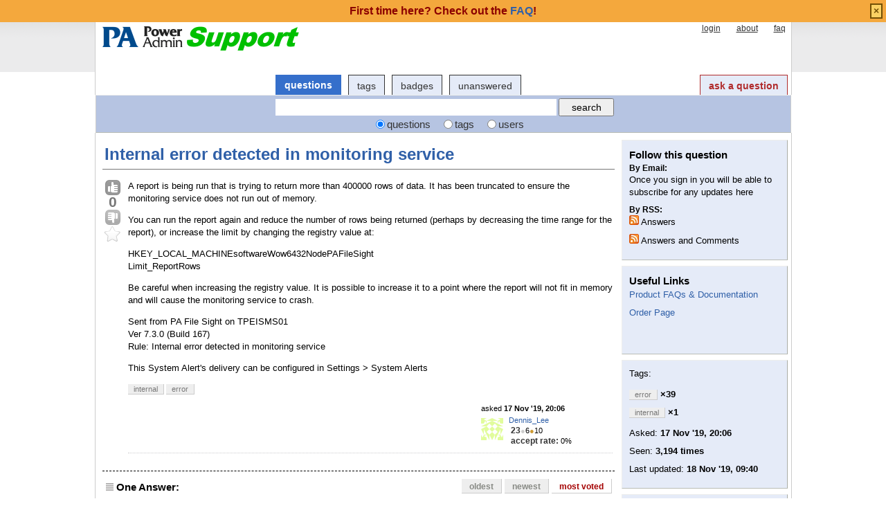

--- FILE ---
content_type: text/html; charset=utf-8
request_url: http://support.poweradmin.com/osqa/questions/3281/internal-error-detected-in-monitoring-service
body_size: 29601
content:
<!DOCTYPE html PUBLIC "-//W3C//DTD XHTML 1.0 Transitional//EN" "http://www.w3.org/TR/xhtml1/DTD/xhtml1-transitional.dtd">
<!-- base_content.html -->

<html xmlns="http://www.w3.org/1999/xhtml">
    <head>
        <title>Internal error detected in monitoring service - Power Admin Support</title>
        <meta name="description" content="A report is being run that is trying to return more than 400000 rows of data. It has been truncated to ensure the monitoring service does not run out of memory. You can run the report again and reduce the number of rows being returned (perhaps by decreasing the time range for the report), or inc" />
        <meta name="keywords" content="internal,error" />
        
        <link rel="canonical" href="http://support.poweradmin.com:80/osqa/questions/3281/internal-error-detected-in-monitoring-service" />
        <link rel="alternate" type="application/rss+xml" title="RSS" href="/osqa/questions/3281/internal-error-detected-in-monitoring-service?type=rss">

        <meta http-equiv="Content-Type" content="text/html; charset=UTF-8" />
        
        <link rel="shortcut icon" href="/upfiles/favicon.ico" />
        <link href="/osqa/m/default/media/style/style.css" rel="stylesheet" type="text/css" />
        
        <link href="/osqa/cstyle.css" rel="stylesheet" type="text/css" />
        
<!--        <link rel="stylesheet" type="text/css" href="http://ajax.googleapis.com/ajax/libs/jqueryui/1/themes/base/jquery-ui.css" /> -->
        <link rel="stylesheet" href="/jquery/jquery-ui-1.8.1/themes/base/jquery-ui.css" type="text/css" media="all" />

        <!--[if IE 6]>
        <style type="text/css">
        img, div, a { behavior: url(/osqa/m/default/media/iepngfix/iepngfix.htc) }
        </style>
        <![endif]-->
        

<!--        <script src="http://www.google.com/jsapi" type="text/javascript"></script> -->

        <script type="text/javascript" src="/jquery/jquery-ui-1.8.1/jquery-1.4.2.js"></script>
		<script type="text/javascript" src="/jquery/jquery-ui-1.8.1/ui/minified/jquery-ui.min.js"></script>

        <script type="text/javascript">
        /*<![CDATA[*/
<!--            google.load("jquery", "1.4.2"); -->
<!--            google.load("jqueryui", "1", {autoload:true}); -->
            var i18nLang = 'en';
            var appUrl = 'http://support.poweradmin.com:80/osqa'
            var scriptUrl = '/osqa/'
            var osqaSkin = 'default';

            var messages = {
                username: '',
                confirm: "Are you sure?",
                yes: "Yes",
                no: "No",
                message: "Message:",
                cancel: "Cancel",
                close: "Close",
                ok: "Ok",
                matching_tags_url: "/osqa/matching_tags/",
                word: "word",
                words: "words",
                character: "character",
                characters: "characters"
            }
        /*]]>*/
        </script>
        <script type="text/javascript" src="/osqa/m/default/media/js/osqa.main.js"></script>
        
        <style type="text/css">
            body { margin-top:2.4em; }
        </style>
        <script type="text/javascript">
            $(document).ready(function() {
                var element = $('#validate_email_alert');
                element.click(function(){notify.close(true);})
                notify.show();
            });
        </script>
        
        
            
        
        
        
        <script type='text/javascript' src='/osqa/m/default/media/js/osqa.question.js'></script>
        <script type='text/javascript' src='/osqa/m/default/media/js/jquery.caret.js'></script>
        <script type='text/javascript' src='/osqa/m/default/media/js/wmd/showdown.js'></script>
        <script type='text/javascript' src='/osqa/m/default/media/js/wmd/wmd.js'></script>
        <link rel="stylesheet" type="text/css" href="/osqa/m/default/media/js/wmd/wmd.css" />

        
        <script type='text/javascript' src='/osqa/m/default/media/js/viewbox_min.js'></script>
        <script type='text/javascript' src='/osqa/m/default/media/js/youtube.js'></script>
        <link rel="stylesheet" type="text/css" href="/osqa/m/default/media/js/viewbox.css" />
        
        

        <script type="text/javascript">
        $().ready(function(){
            $("#nav_questions").attr('className',"on");
            var answer_sort_tab = "";

            if (answer_sort_tab) {
                $("#" + answer_sort_tab).attr('className',"on");
            }

            $('#editor').TextAreaResizer();

            //toggle preview of editor
            var display = true;
            var txt = "[hide preview]";
            $('#pre-collapse').text(txt);
            $('#pre-collapse').bind('click', function(){
                txt = display ? "[show preview]" : "[hide preview]";
                display = !display;
                $('#previewer').toggle();
                $('#pre-collapse').text(txt);
            });
        });

        function submitClicked(e, f) {
            if(!(browserTester('chrome') || browserTester('safari'))) {
                $("input.submit")[0].disabled=true;
            }
            window.removeEventListener('beforeunload', beforeUnload, true);
            if (f) {
                f.submit();
            }
        }

        function beforeUnload(e) {

            if($("textarea#editor")[0].value != "") {
                return yourWorkWillBeLost(e);
            }

            var commentBoxes = $("textarea.commentBox");
            for(var index = 0; index < commentBoxes.length; index++) {
                if(commentBoxes[index].value != "") {
                    return yourWorkWillBeLost(e);
                }
            }
        }
        window.addEventListener('beforeunload', beforeUnload, true);
        </script>
        <noscript>
            <style>
                .comment.not_top_scorer {
                    display: block;
                }
                .comment-form-container {
                    display: block;
                }
                .div.comment-tools {
                    display: none;
                }
            </style>
        </noscript>

        <link rel="search" type="application/opensearchdescription+xml" href="/osqa/opensearch.xml" title="Power Admin Support Search" />
        
    </head>
    <body>
        <div class="wrapper">
        
            <div id="custom_header">
                
<div id="paHeader" style="width: 990px;margin-left:auto;margin-right:auto;">
          
</div>
            </div>
        
        <!-- template header.html -->


	<div id="roof">
	  
		<div id="logo">
			<a href="/osqa/">
				<img src="/upfiles/logo_support_1.png" title="back to home page" alt="Power Admin Support Forum logo"/>
			</a>
		</div>
	  
		<div id="top">
		     <a href="/osqa/account/signin/" >login</a>  <a href="/osqa/about/" >about</a>  <a href="/osqa/faq/" >faq</a> 
		</div>

    <div id="nav">
        <a id="nav_questions" class="on" href="/osqa/questions/" >questions</a><a id="nav_tags" href="/osqa/tags/" >tags</a><a id="nav_users" href="/osqa/users/" >users</a><a id="nav_badges" href="/osqa/badges/" >badges</a><a id="nav_unanswered" href="/osqa/questions/unanswered/" >unanswered</a>
        <a id="nav_ask" href="/osqa/questions/ask/" class="special">ask a question</a>
    </div>
  </div>

  <div class="clear"></div>
  
	<div id="searchBar">
    <form action="/osqa/search/" method="get">
        <div style='display:none'><input type='hidden' name='csrfmiddlewaretoken' value='f3bfb7ea7fb77e3ec2acfecbca085d2a' /></div>
        <div>
            <input type="text" class="searchInput" value="" name="q" id="keywords" />
            <input type="submit" name="Submit" value="search" class="searchBtn" />
        </div>
        <div class="options">
            <input id="type-question" type="radio" value="question" name="t" 
                checked="checked" /><label for="type-question">questions</label>
            <input id="type-tag" type="radio" value="tag" name="t" /><label for="type-tag">tags</label>
            <input id="type-user" type="radio" value="user" name="t" /><label for="type-user">users</label>
        </div>
    </form>	
	</div>

	

<!-- end template header.html -->

        



<div id="wrapper">
    
    
    <div id="room">
        <div id="CALeft">
            
<div class="headNormal">
    <h1><a href="/osqa/questions/3281/internal-error-detected-in-monitoring-service">Internal error detected in monitoring service</a></h1>
</div>
<div id="main-body" class="">
    <div id="askform">
            <table style="width:100%;" id="question-table" >
                <tr>
                    <td style="width:30px;vertical-align:top">
                        <div class="vote-buttons">
                            

<a id="post-3281-upvote" title="I like this post (click again to cancel)"
    class="ajax-command post-vote up "
     href="/osqa/vote/3281/up/" rel="nofollow"> </a>
<div id="post-3281-score" class="post-score"
    title="current number of votes">
    0
</div>
<a id="post-3281-downvote" title="I dont like this post (click again to cancel)"
    class="ajax-command post-vote down"
     href="/osqa/vote/3281/down/" rel="nofollow"> </a>
                            

<a id="favorite-mark" title="mark/unmark this question as favorite (click again to cancel)"
    class="ajax-command favorite-mark "
    href="/osqa/mark_favorite/3281/" rel="nofollow"> </a>
<div id="favorite-count" class="favorite-count">
   
</div>
                            
                        </div>
                    </td>
                    <td>
                        <div id="item-right">
                            <div class="question-body">
                                <p>A report is being run that is trying to return more than 400000 rows of data.  It has been truncated to ensure the monitoring service does not run out of memory.  <br>
</p>
<p>You can run the report again and reduce the number of rows being returned (perhaps by decreasing the time range for the report), or increase the limit by changing the registry value at:  <br>
</p>
<p>HKEY_LOCAL_MACHINEsoftwareWow6432NodePAFileSight  <br>
Limit_ReportRows  <br>
</p>
<p>Be careful when increasing the registry value.  It is possible to increase it to a point where the report will not fit in memory and will cause the monitoring service to crash.  <br>
</p>
<p>Sent from PA File Sight on TPEISMS01  <br>
Ver 7.3.0 (Build 167)  <br>
Rule: Internal error detected in monitoring service  <br>
</p>
<p>This System Alert's delivery can be configured in Settings &gt; System Alerts</p>
                            </div>
                            <div id="question-tags" class="tags-container tags">
                                
                                    <a href="/osqa/tags/internal/" class="post-tag tag-link-internal"
                                        title="see questions tagged 'internal'" rel="tag">internal</a>
                                
                                    <a href="/osqa/tags/error/" class="post-tag tag-link-error"
                                        title="see questions tagged 'error'" rel="tag">error</a>
                                
                            </div>
                            <div id="question-controls" class="post-controls">                            
                                

                                

                            </div>
                            <div class="post-update-info-container">
                                    
<div class='post-update-info post-update-info-user'>
    <p style="line-height:12px;">
        asked
        <strong>17 Nov '19, 20:06</strong>
    </p>
    <img class="gravatar" width="32" height="32" src="https://secure.gravatar.com/avatar/2fe40ec84ad03eb6964c2a484eedcc0b?s=32&amp;d=identicon&amp;r=g" alt="Dennis_Lee's gravatar image" />
    <p><a href="/osqa/users/25288/dennis_lee">Dennis_Lee</a><br/>
    <span class="score" title="23 karma">23</span><span title="6 badges"><span class="silver">&#9679;</span><span class="badgecount">6</span></span><span title="10 badges"><span class="bronze">&#9679;</span><span class="badgecount">10</span></span><br />
    
    <span title="Rate of the user's accepted answers" class="accept_rate">accept rate:</span>
    <span title="Dennis_Lee has no accepted answers">0&#37;</span>
    </p>
</div>


                            </div>
                            


<div class="comments-container" id="comments-container-3281">
    
</div>
<div id="comment-tools-3281" class="comment-tools">
    
    
</div>
<div id="comment-3281-form-container" class="comment-form-container">
    
</div>
    

                        </div>
                        
                    </td>
                </tr>
            </table>
            
            
                <hr/>
                <div class="tabBar">
                    <a name="sort-top"></a>
                    <div class="headQuestions">
                    One Answer:
                    </div>
                    
<div class="tabsA"><a href="/osqa/questions/3281/internal-error-detected-in-monitoring-service?sort=oldest" title="oldest answers will be shown first">oldest</a><a href="/osqa/questions/3281/internal-error-detected-in-monitoring-service?sort=newest" title="newest answers will be shown first">newest</a><a href="/osqa/questions/3281/internal-error-detected-in-monitoring-service?sort=votes" class="on" title="most voted answers will be shown first">most voted</a></div>

                </div>
                
  
                
                    <a name="3282"></a>
                    <div id="answer-container-3282" class="answer ">
                        <table style="width:100%;">
                            <tr>
                                <td style="width:30px;vertical-align:top">
                                    <div class="vote-buttons">
                                        

<a id="post-3282-upvote" title="I like this post (click again to cancel)"
    class="ajax-command post-vote up "
     href="/osqa/vote/3282/up/" rel="nofollow"> </a>
<div id="post-3282-score" class="post-score"
    title="current number of votes">
    0
</div>
<a id="post-3282-downvote" title="I dont like this post (click again to cancel)"
    class="ajax-command post-vote down"
     href="/osqa/vote/3282/down/" rel="nofollow"> </a>
                                        


    



                                    </div>
                                </td>
                                <td>
                                    <div class="item-right">
                                        <div class="answer-body">
                                            <p>Hi Dennis,</p>
<p>It appears that the error was caused by a report that exceeded the report threshold. There is an internal limit set to help protect the service when a report is run and it consumes too much memory. The error message also gives you the number of rows that the internal limit is set to, 400,000 rows.</p>
<p>There are two things that you can do. First, I would recommend upgrading to v8 of PA File Sight. This version is a 64-bit application and will better handle memory usage. The best way to upgrade would be to make sure that your Support is current and then install the latest version. If you would like to know if your licenses are covered by support please send us your license file name to support@<a href="http://poweradmin.com">poweradmin.com</a>.</p>
<p>Second, you can change the internal limit to a higher value. ﻿There is a registry setting that you can edit to change the internal limit. The registry key is called "HKEY_LOCAL_MACHINE\SOFTWARE\Wow6432Node\PAFileSight".</p>
<p>Look for the value called "Limit_ReportRows2". You can set this value to higher value to see if that makes a difference. To change this limit open RegEdit on the Central Server where PA File Sight is running and change the value. Then restart the PAFS service.</p>
<p>Remember, if you make the limit value too high and a report is run that uses up too much memory, the service will crash. The service should restart.</p>
<p>Thanks<br>Quinn</p>
<p><i>Please make sure to mark your questions accepted when you get the answer you needed.</i></p>
                                        </div>
                                        <div class="answer-controls post-controls">
                                            
<span class="action-link"><a rel="nofollow" title="answer permanent link" class="ajax-command withprompt  copy" href="/osqa/answer_link/3282/">link</a></span>
                                            

                                        </div>
                                        <div class="post-update-info-container">
                                            
<div class='post-update-info post-update-info-user'>
    <p style="line-height:12px;">
        answered
        <strong>18 Nov '19, 09:40</strong>
    </p>
    <img class="gravatar" width="32" height="32" src="https://secure.gravatar.com/avatar/6839654101abd40519d16f7fbcab322b?s=32&amp;d=identicon&amp;r=g" alt="Quinn's gravatar image" />
    <p><a href="/osqa/users/4/quinn">Quinn ♦♦</a><br/>
    <span class="score" title="14498 karma"><span class="">14.5k</span></span><span title="3 badges"><span class="badge1">&#9679;</span><span class="badgecount">3</span></span><span title="9 badges"><span class="silver">&#9679;</span><span class="badgecount">9</span></span><span title="25 badges"><span class="bronze">&#9679;</span><span class="badgecount">25</span></span><br />
    
    <span title="Rate of the user's accepted answers" class="accept_rate">accept rate:</span>
    <span title="Quinn has 275 accepted answers">35&#37;</span>
    </p>
</div>

    <div class='post-update-info post-update-info-edited'>
        <p style="line-height:12px;">
            <a href="/osqa/revisions/3282/">
                edited
                <strong>18 Nov '19, 09:40</strong>
            </a>
        </p>
        
    </div>


                                        </div>
                                        


<div class="comments-container" id="comments-container-3282">
    
</div>
<div id="comment-tools-3282" class="comment-tools">
    
    
</div>
<div id="comment-3282-form-container" class="comment-form-container">
    
</div>
    

                                    </div>
                                </td>
                            </tr>
                        </table>
                    </div>
                
                <div class="paginator-container-left">
                    
                </div>
            
        <form id="fmanswer" action="/osqa/questions/3281/answer/" method="post"><div style='display:none;'><input type='hidden' id='csrfmiddlewaretoken' name='csrfmiddlewaretoken' value='f3bfb7ea7fb77e3ec2acfecbca085d2a' /></div>
            <div style='display:none'><input type='hidden' name='csrfmiddlewaretoken' value='f3bfb7ea7fb77e3ec2acfecbca085d2a' /></div>
            <div style="clear:both">
            </div>
            
            
                <div style="padding:10px 0 0 0;">
                    <div class="headNormal">
                        
                            Your answer
                        
                    </div>
                </div>
                

                <div id="description" class="" >
                    <div id="wmd-button-bar" class="wmd-panel"></div>
                    <textarea rows="10" cols="40" name="text" id="editor"></textarea>
                    <div class="preview-toggle">
                        <table width="100%">
                            <tr>
                                <td>
                                    <span id="pre-collapse" 
                                        title="Toggle the real time Markdown editor preview">
                                            toggle preview
                                    </span>
                                </td>
                                <td style="text-align: right;" id="editor-metrics"></td>
                                
                                <td style="text-align:right;">
                                    <input type="checkbox" name="wiki" id="id_wiki" /> 
                                    <span style="font-weight:normal;cursor:help" 
                                        title="if you choose community wiki option, the question and answer do not generate points and name of author will not be shown">
                                            <label for="id_wiki">community wiki</label> 
                                    </span>
                                </td>
                                
                            </tr>
                        
                        </table>  
                    </div>
                    
                    <div id="previewer" class="wmd-preview"></div>
                </div>

	            
	            <div class="question-captcha" style="float: left;">
	            	
	            	
	<!--v3-->
	<script src='https://www.google.com/recaptcha/api.js'></script>
	<div class="g-recaptcha" data-sitekey="6LfhX1QUAAAAADVzVaRRimLsr5OmNPvbbF5ez5cj"></div>

	            </div>
	            <div class="clear"></div>
	            
                
                <p><span class="form-error"></span></p>
                <input type="button"
                    
                        value="Login/Signup to Post Your Answer" 
                    
                    class="submit" style="float:left" onclick="submitClicked(event, this.form)"/>
            
        </form>
    </div>
</div>


        </div>
        <div id="CARight">
            
<div class="boxC" id="subscription_box">
    <h3 class="subtitle">Follow this question</h3><strong>By Email:</strong><p>Once you sign in you will be able to subscribe for any updates here</p><strong>By RSS:</strong><p><a class="feed-icon" style="background-image:url('/osqa/m/default/media/images/feed-icon-small.png');"
        href="/osqa/questions/3281/internal-error-detected-in-monitoring-service?type=rss" title="subscribe to answers"></a>
    Answers
</p><p><a class="feed-icon" style="background-image:url('/osqa/m/default/media/images/feed-icon-small.png');"
        href="/osqa/questions/3281/internal-error-detected-in-monitoring-service?type=rss&comments=yes" title="subscribe to comments and answers"></a>
    Answers and Comments
</p>

</div>


<div class="boxC" id="editor_side_bar">
    <p class="subtitle darkred">Markdown Basics</p>
    <ul class="list-item">
        <li>
            *italic* or _italic_
        </li>
        <li>
			**bold** or __bold__
        </li>
        <li>
            <b>link</b>:[text](http://url.com/ "title")

        </li>

        <li>
            <b>image</b>?![alt text](/path/img.jpg "title")

        </li>
        <li>
			numbered list:
            1.  Foo
            2.  Bar
        </li>
        <li>
			to add a line break simply add two spaces to where you would like the new line to be.
        </li>
        <li>
			basic HTML tags are also supported
        </li>
    </ul>
    <p class='info-box-follow-up-links'>
        <a href="/osqa/markdown_help/" target="_blank">learn more about Markdown </a>
    </p>
</div>





<div id="sidebar-upper" class="boxC">
    <div class="body">
                <h3>Useful Links</h3>
<p><a href="https://www.poweradmin.com/help/?ref=paforum">Product FAQs &amp; Documentation</a></p>
<p><a href="https://www.poweradmin.com/licensing-pricing/pricing-ordering/?ref=paforum">Order Page</a></p>


<br/>
<br/>


     </div>
</div>




<div class="boxC">
    <p>
		Tags:
    </p>
    <p class="tags" >
        
        	<a href="/osqa/tags/error/"
            class="tag-link-error"
			title="see questions tagged'error'using tags"
			rel="tag">error</a> <span class="tag-number">&#215;39</span><br/>
        
        	<a href="/osqa/tags/internal/"
            class="tag-link-internal"
			title="see questions tagged'internal'using tags"
			rel="tag">internal</a> <span class="tag-number">&#215;1</span><br/>
        
    </p>
    <p>
        Asked: <strong title="Nov. 17, 2019, 8:06 p.m.">17 Nov '19, 20:06</strong>
    </p>
    <p> 
     	Seen: <strong>3,194 times</strong>
    </p>
    <p> 
        Last updated: <strong title="Nov. 18, 2019, 9:40 a.m.">18 Nov '19, 09:40</strong>
    </p>
</div>




<div id="sidebar-lower" class="boxC">
    <div class="body">
        <h3>Product Downloads</h3>
<p><a href="https://www.poweradmin.com/products/server-monitoring/downloads/?ref=paforum">PA Server Monitor</a></p>
<p><a href="https://www.poweradmin.com/products/storage-monitor/downloads/?ref=paforum">PA Storage Monitor</a></p>
<p><a href="https://www.poweradmin.com/products/file-sight/downloads/?ref=paforum">PA File Sight</a></p>
<p>All downloads are fully functional for 30 days.<br />
</p>
     </div>
</div>


<div class="boxC">
    <h3 class="subtitle">Related questions</h3>
    <div class="questions-related">

        
        <p>
            <a href="/osqa/questions/273/re-error-1027">Re: Error (???+1027)</a>
        </p>
        
        <p>
            <a href="/osqa/questions/2389/this-monitor-does-not-work-with-the-current-licenses">This monitor does not work with the current license(s)</a>
        </p>
        
        <p>
            <a href="/osqa/questions/2376/system-error-detected-database-error">System Error Detected: Database error</a>
        </p>
        
        <p>
            <a href="/osqa/questions/2725/event-id-30803">Event ID 30803</a>
        </p>
        
        <p>
            <a href="/osqa/questions/3438/object-reference-not-set-to-an-instance-of-an-object-13-mon">Object reference not set to an instance of an object.   [13-Mon]</a>
        </p>
        
        <p>
            <a href="/osqa/questions/3500/error-when-using-easy-deploy-on-pa-file-sight">Error when using Easy Deploy on PA File Sight</a>
        </p>
        
        <p>
            <a href="/osqa/questions/3197/wrong-version-in-latest-build-800409">Wrong version in latest build (8.0.0.409)</a>
        </p>
        
        <p>
            <a href="/osqa/questions/3551/sqlite_prepare-failed">sqlite_prepare failed</a>
        </p>
        
        <p>
            <a href="/osqa/questions/1964/error-connecting-to-monitor-console">Error Connecting to Monitor Console</a>
        </p>
        
        <p>
            <a href="/osqa/questions/1770/event-log-monitor-not-listing-all-sources">Event Log Monitor not listing all sources</a>
        </p>
        

    </div>
</div>



        </div>
        <div id="tail" style="clear:both;">
            
            
        </div>
    </div>
    <div class="spacer3"></div>
</div>

        
            
            <div id="ground">
                
                    <div id="footer" >
	<p>Power Admin and the<br>
		PowerAdmin.com websites are<br>
		<span class="copyright">&copy; 2002-2024 Power Admin LLC<br>
		All Rights Reserved</span>
	</p>
	<ul>
		<li>
			<a href="https://www.poweradmin.com/products/server-monitoring/?ref=paforum">PA Server Monitor</a>
		</li>
		<li>
			<a href="https://www.poweradmin.com/products/storage-monitor/?ref=paforum">PA Storage Monitor</a>
		</li>
		<li>
			<a href="https://www.poweradmin.com/producs/file-sight/?ref=paforum">PA File Sight</a>
		</li>
	 </ul>
	<ul>
		<li>
			<a href="https://www.poweradmin.com/licensing-pricing/pricing-ordering/?ref=paforum">Licenses and Pricing</a>
		</li>
		<li>
			<a href="https://www.poweradmin.com/licensing-pricing/perpetual-licenses/?ref=paforum">Licensing</a>
		</li>
		<li>
			<a href="https://www.poweradmin.com/support/maintenance/?ref=paforum">Maintenance</a>
		</li>
		<li>
			<a href="https://www.poweradmin.com/help/?ref=paforum">Documentation</a>
		</li>
	</ul>
	<ul>
		<li>
			<a href="https://www.poweradmin.com/dmca.aspx?ref=paforum">DMCA</a>
		</li>
		<li>
			<a href="https://www.poweradmin.com/contact-us/?ref=paforum">Contact Us</a>
		</li>
		<li>
			<a href="https://www.poweradmin.com/privacy-policy/?ref=paforum">Privacy Policy</a>
		</li>
		<li>
			<a href="https://www.poweradmin.com/about-us/?ref=paforum">About Us</a>
		</li>
	</ul>
	<ul>
		<li>
			<a href="https://www.poweradmin.com/testimonials/?ref=paforum">Customer Quotes</a>
		</li>
		<li>
			<a href="https://www.poweradmin.com/customers/?ref=paforum">Client List</a>
		</li>
		<li>
			<a href="https://www.poweradmin.com/about-us/press/?ref=paforum">Mentions</a>
		</li>
		<li>
			<a href="https://www.poweradmin.com/paexec/?ref=paforum">PAExec</a>
		</li>
	</ul>
</div> <!-- end #footer -->
                
            </div>
            
        
        

        
        </div>

        <!-- Put all elements with fixed position here, IE6 fixed position fix: http://ryanfait.com/position-fixed-ie6/ -->
        <div class="notify" style="display:none">
            
                
                    
                          <p class="darkred">First time here? Check out the <a href="/osqa/faq/">FAQ</a>!</p>
                    
                
            
            <a id="close-notify" onclick="notify.close(true)">&#215;</a>
        </div>
    </body>
</html>
<!-- end template base_content.html -->


--- FILE ---
content_type: text/html; charset=utf-8
request_url: https://www.google.com/recaptcha/api2/anchor?ar=1&k=6LfhX1QUAAAAADVzVaRRimLsr5OmNPvbbF5ez5cj&co=aHR0cDovL3N1cHBvcnQucG93ZXJhZG1pbi5jb206ODA.&hl=en&v=PoyoqOPhxBO7pBk68S4YbpHZ&size=normal&anchor-ms=20000&execute-ms=30000&cb=z4qn4a9nepnq
body_size: 49474
content:
<!DOCTYPE HTML><html dir="ltr" lang="en"><head><meta http-equiv="Content-Type" content="text/html; charset=UTF-8">
<meta http-equiv="X-UA-Compatible" content="IE=edge">
<title>reCAPTCHA</title>
<style type="text/css">
/* cyrillic-ext */
@font-face {
  font-family: 'Roboto';
  font-style: normal;
  font-weight: 400;
  font-stretch: 100%;
  src: url(//fonts.gstatic.com/s/roboto/v48/KFO7CnqEu92Fr1ME7kSn66aGLdTylUAMa3GUBHMdazTgWw.woff2) format('woff2');
  unicode-range: U+0460-052F, U+1C80-1C8A, U+20B4, U+2DE0-2DFF, U+A640-A69F, U+FE2E-FE2F;
}
/* cyrillic */
@font-face {
  font-family: 'Roboto';
  font-style: normal;
  font-weight: 400;
  font-stretch: 100%;
  src: url(//fonts.gstatic.com/s/roboto/v48/KFO7CnqEu92Fr1ME7kSn66aGLdTylUAMa3iUBHMdazTgWw.woff2) format('woff2');
  unicode-range: U+0301, U+0400-045F, U+0490-0491, U+04B0-04B1, U+2116;
}
/* greek-ext */
@font-face {
  font-family: 'Roboto';
  font-style: normal;
  font-weight: 400;
  font-stretch: 100%;
  src: url(//fonts.gstatic.com/s/roboto/v48/KFO7CnqEu92Fr1ME7kSn66aGLdTylUAMa3CUBHMdazTgWw.woff2) format('woff2');
  unicode-range: U+1F00-1FFF;
}
/* greek */
@font-face {
  font-family: 'Roboto';
  font-style: normal;
  font-weight: 400;
  font-stretch: 100%;
  src: url(//fonts.gstatic.com/s/roboto/v48/KFO7CnqEu92Fr1ME7kSn66aGLdTylUAMa3-UBHMdazTgWw.woff2) format('woff2');
  unicode-range: U+0370-0377, U+037A-037F, U+0384-038A, U+038C, U+038E-03A1, U+03A3-03FF;
}
/* math */
@font-face {
  font-family: 'Roboto';
  font-style: normal;
  font-weight: 400;
  font-stretch: 100%;
  src: url(//fonts.gstatic.com/s/roboto/v48/KFO7CnqEu92Fr1ME7kSn66aGLdTylUAMawCUBHMdazTgWw.woff2) format('woff2');
  unicode-range: U+0302-0303, U+0305, U+0307-0308, U+0310, U+0312, U+0315, U+031A, U+0326-0327, U+032C, U+032F-0330, U+0332-0333, U+0338, U+033A, U+0346, U+034D, U+0391-03A1, U+03A3-03A9, U+03B1-03C9, U+03D1, U+03D5-03D6, U+03F0-03F1, U+03F4-03F5, U+2016-2017, U+2034-2038, U+203C, U+2040, U+2043, U+2047, U+2050, U+2057, U+205F, U+2070-2071, U+2074-208E, U+2090-209C, U+20D0-20DC, U+20E1, U+20E5-20EF, U+2100-2112, U+2114-2115, U+2117-2121, U+2123-214F, U+2190, U+2192, U+2194-21AE, U+21B0-21E5, U+21F1-21F2, U+21F4-2211, U+2213-2214, U+2216-22FF, U+2308-230B, U+2310, U+2319, U+231C-2321, U+2336-237A, U+237C, U+2395, U+239B-23B7, U+23D0, U+23DC-23E1, U+2474-2475, U+25AF, U+25B3, U+25B7, U+25BD, U+25C1, U+25CA, U+25CC, U+25FB, U+266D-266F, U+27C0-27FF, U+2900-2AFF, U+2B0E-2B11, U+2B30-2B4C, U+2BFE, U+3030, U+FF5B, U+FF5D, U+1D400-1D7FF, U+1EE00-1EEFF;
}
/* symbols */
@font-face {
  font-family: 'Roboto';
  font-style: normal;
  font-weight: 400;
  font-stretch: 100%;
  src: url(//fonts.gstatic.com/s/roboto/v48/KFO7CnqEu92Fr1ME7kSn66aGLdTylUAMaxKUBHMdazTgWw.woff2) format('woff2');
  unicode-range: U+0001-000C, U+000E-001F, U+007F-009F, U+20DD-20E0, U+20E2-20E4, U+2150-218F, U+2190, U+2192, U+2194-2199, U+21AF, U+21E6-21F0, U+21F3, U+2218-2219, U+2299, U+22C4-22C6, U+2300-243F, U+2440-244A, U+2460-24FF, U+25A0-27BF, U+2800-28FF, U+2921-2922, U+2981, U+29BF, U+29EB, U+2B00-2BFF, U+4DC0-4DFF, U+FFF9-FFFB, U+10140-1018E, U+10190-1019C, U+101A0, U+101D0-101FD, U+102E0-102FB, U+10E60-10E7E, U+1D2C0-1D2D3, U+1D2E0-1D37F, U+1F000-1F0FF, U+1F100-1F1AD, U+1F1E6-1F1FF, U+1F30D-1F30F, U+1F315, U+1F31C, U+1F31E, U+1F320-1F32C, U+1F336, U+1F378, U+1F37D, U+1F382, U+1F393-1F39F, U+1F3A7-1F3A8, U+1F3AC-1F3AF, U+1F3C2, U+1F3C4-1F3C6, U+1F3CA-1F3CE, U+1F3D4-1F3E0, U+1F3ED, U+1F3F1-1F3F3, U+1F3F5-1F3F7, U+1F408, U+1F415, U+1F41F, U+1F426, U+1F43F, U+1F441-1F442, U+1F444, U+1F446-1F449, U+1F44C-1F44E, U+1F453, U+1F46A, U+1F47D, U+1F4A3, U+1F4B0, U+1F4B3, U+1F4B9, U+1F4BB, U+1F4BF, U+1F4C8-1F4CB, U+1F4D6, U+1F4DA, U+1F4DF, U+1F4E3-1F4E6, U+1F4EA-1F4ED, U+1F4F7, U+1F4F9-1F4FB, U+1F4FD-1F4FE, U+1F503, U+1F507-1F50B, U+1F50D, U+1F512-1F513, U+1F53E-1F54A, U+1F54F-1F5FA, U+1F610, U+1F650-1F67F, U+1F687, U+1F68D, U+1F691, U+1F694, U+1F698, U+1F6AD, U+1F6B2, U+1F6B9-1F6BA, U+1F6BC, U+1F6C6-1F6CF, U+1F6D3-1F6D7, U+1F6E0-1F6EA, U+1F6F0-1F6F3, U+1F6F7-1F6FC, U+1F700-1F7FF, U+1F800-1F80B, U+1F810-1F847, U+1F850-1F859, U+1F860-1F887, U+1F890-1F8AD, U+1F8B0-1F8BB, U+1F8C0-1F8C1, U+1F900-1F90B, U+1F93B, U+1F946, U+1F984, U+1F996, U+1F9E9, U+1FA00-1FA6F, U+1FA70-1FA7C, U+1FA80-1FA89, U+1FA8F-1FAC6, U+1FACE-1FADC, U+1FADF-1FAE9, U+1FAF0-1FAF8, U+1FB00-1FBFF;
}
/* vietnamese */
@font-face {
  font-family: 'Roboto';
  font-style: normal;
  font-weight: 400;
  font-stretch: 100%;
  src: url(//fonts.gstatic.com/s/roboto/v48/KFO7CnqEu92Fr1ME7kSn66aGLdTylUAMa3OUBHMdazTgWw.woff2) format('woff2');
  unicode-range: U+0102-0103, U+0110-0111, U+0128-0129, U+0168-0169, U+01A0-01A1, U+01AF-01B0, U+0300-0301, U+0303-0304, U+0308-0309, U+0323, U+0329, U+1EA0-1EF9, U+20AB;
}
/* latin-ext */
@font-face {
  font-family: 'Roboto';
  font-style: normal;
  font-weight: 400;
  font-stretch: 100%;
  src: url(//fonts.gstatic.com/s/roboto/v48/KFO7CnqEu92Fr1ME7kSn66aGLdTylUAMa3KUBHMdazTgWw.woff2) format('woff2');
  unicode-range: U+0100-02BA, U+02BD-02C5, U+02C7-02CC, U+02CE-02D7, U+02DD-02FF, U+0304, U+0308, U+0329, U+1D00-1DBF, U+1E00-1E9F, U+1EF2-1EFF, U+2020, U+20A0-20AB, U+20AD-20C0, U+2113, U+2C60-2C7F, U+A720-A7FF;
}
/* latin */
@font-face {
  font-family: 'Roboto';
  font-style: normal;
  font-weight: 400;
  font-stretch: 100%;
  src: url(//fonts.gstatic.com/s/roboto/v48/KFO7CnqEu92Fr1ME7kSn66aGLdTylUAMa3yUBHMdazQ.woff2) format('woff2');
  unicode-range: U+0000-00FF, U+0131, U+0152-0153, U+02BB-02BC, U+02C6, U+02DA, U+02DC, U+0304, U+0308, U+0329, U+2000-206F, U+20AC, U+2122, U+2191, U+2193, U+2212, U+2215, U+FEFF, U+FFFD;
}
/* cyrillic-ext */
@font-face {
  font-family: 'Roboto';
  font-style: normal;
  font-weight: 500;
  font-stretch: 100%;
  src: url(//fonts.gstatic.com/s/roboto/v48/KFO7CnqEu92Fr1ME7kSn66aGLdTylUAMa3GUBHMdazTgWw.woff2) format('woff2');
  unicode-range: U+0460-052F, U+1C80-1C8A, U+20B4, U+2DE0-2DFF, U+A640-A69F, U+FE2E-FE2F;
}
/* cyrillic */
@font-face {
  font-family: 'Roboto';
  font-style: normal;
  font-weight: 500;
  font-stretch: 100%;
  src: url(//fonts.gstatic.com/s/roboto/v48/KFO7CnqEu92Fr1ME7kSn66aGLdTylUAMa3iUBHMdazTgWw.woff2) format('woff2');
  unicode-range: U+0301, U+0400-045F, U+0490-0491, U+04B0-04B1, U+2116;
}
/* greek-ext */
@font-face {
  font-family: 'Roboto';
  font-style: normal;
  font-weight: 500;
  font-stretch: 100%;
  src: url(//fonts.gstatic.com/s/roboto/v48/KFO7CnqEu92Fr1ME7kSn66aGLdTylUAMa3CUBHMdazTgWw.woff2) format('woff2');
  unicode-range: U+1F00-1FFF;
}
/* greek */
@font-face {
  font-family: 'Roboto';
  font-style: normal;
  font-weight: 500;
  font-stretch: 100%;
  src: url(//fonts.gstatic.com/s/roboto/v48/KFO7CnqEu92Fr1ME7kSn66aGLdTylUAMa3-UBHMdazTgWw.woff2) format('woff2');
  unicode-range: U+0370-0377, U+037A-037F, U+0384-038A, U+038C, U+038E-03A1, U+03A3-03FF;
}
/* math */
@font-face {
  font-family: 'Roboto';
  font-style: normal;
  font-weight: 500;
  font-stretch: 100%;
  src: url(//fonts.gstatic.com/s/roboto/v48/KFO7CnqEu92Fr1ME7kSn66aGLdTylUAMawCUBHMdazTgWw.woff2) format('woff2');
  unicode-range: U+0302-0303, U+0305, U+0307-0308, U+0310, U+0312, U+0315, U+031A, U+0326-0327, U+032C, U+032F-0330, U+0332-0333, U+0338, U+033A, U+0346, U+034D, U+0391-03A1, U+03A3-03A9, U+03B1-03C9, U+03D1, U+03D5-03D6, U+03F0-03F1, U+03F4-03F5, U+2016-2017, U+2034-2038, U+203C, U+2040, U+2043, U+2047, U+2050, U+2057, U+205F, U+2070-2071, U+2074-208E, U+2090-209C, U+20D0-20DC, U+20E1, U+20E5-20EF, U+2100-2112, U+2114-2115, U+2117-2121, U+2123-214F, U+2190, U+2192, U+2194-21AE, U+21B0-21E5, U+21F1-21F2, U+21F4-2211, U+2213-2214, U+2216-22FF, U+2308-230B, U+2310, U+2319, U+231C-2321, U+2336-237A, U+237C, U+2395, U+239B-23B7, U+23D0, U+23DC-23E1, U+2474-2475, U+25AF, U+25B3, U+25B7, U+25BD, U+25C1, U+25CA, U+25CC, U+25FB, U+266D-266F, U+27C0-27FF, U+2900-2AFF, U+2B0E-2B11, U+2B30-2B4C, U+2BFE, U+3030, U+FF5B, U+FF5D, U+1D400-1D7FF, U+1EE00-1EEFF;
}
/* symbols */
@font-face {
  font-family: 'Roboto';
  font-style: normal;
  font-weight: 500;
  font-stretch: 100%;
  src: url(//fonts.gstatic.com/s/roboto/v48/KFO7CnqEu92Fr1ME7kSn66aGLdTylUAMaxKUBHMdazTgWw.woff2) format('woff2');
  unicode-range: U+0001-000C, U+000E-001F, U+007F-009F, U+20DD-20E0, U+20E2-20E4, U+2150-218F, U+2190, U+2192, U+2194-2199, U+21AF, U+21E6-21F0, U+21F3, U+2218-2219, U+2299, U+22C4-22C6, U+2300-243F, U+2440-244A, U+2460-24FF, U+25A0-27BF, U+2800-28FF, U+2921-2922, U+2981, U+29BF, U+29EB, U+2B00-2BFF, U+4DC0-4DFF, U+FFF9-FFFB, U+10140-1018E, U+10190-1019C, U+101A0, U+101D0-101FD, U+102E0-102FB, U+10E60-10E7E, U+1D2C0-1D2D3, U+1D2E0-1D37F, U+1F000-1F0FF, U+1F100-1F1AD, U+1F1E6-1F1FF, U+1F30D-1F30F, U+1F315, U+1F31C, U+1F31E, U+1F320-1F32C, U+1F336, U+1F378, U+1F37D, U+1F382, U+1F393-1F39F, U+1F3A7-1F3A8, U+1F3AC-1F3AF, U+1F3C2, U+1F3C4-1F3C6, U+1F3CA-1F3CE, U+1F3D4-1F3E0, U+1F3ED, U+1F3F1-1F3F3, U+1F3F5-1F3F7, U+1F408, U+1F415, U+1F41F, U+1F426, U+1F43F, U+1F441-1F442, U+1F444, U+1F446-1F449, U+1F44C-1F44E, U+1F453, U+1F46A, U+1F47D, U+1F4A3, U+1F4B0, U+1F4B3, U+1F4B9, U+1F4BB, U+1F4BF, U+1F4C8-1F4CB, U+1F4D6, U+1F4DA, U+1F4DF, U+1F4E3-1F4E6, U+1F4EA-1F4ED, U+1F4F7, U+1F4F9-1F4FB, U+1F4FD-1F4FE, U+1F503, U+1F507-1F50B, U+1F50D, U+1F512-1F513, U+1F53E-1F54A, U+1F54F-1F5FA, U+1F610, U+1F650-1F67F, U+1F687, U+1F68D, U+1F691, U+1F694, U+1F698, U+1F6AD, U+1F6B2, U+1F6B9-1F6BA, U+1F6BC, U+1F6C6-1F6CF, U+1F6D3-1F6D7, U+1F6E0-1F6EA, U+1F6F0-1F6F3, U+1F6F7-1F6FC, U+1F700-1F7FF, U+1F800-1F80B, U+1F810-1F847, U+1F850-1F859, U+1F860-1F887, U+1F890-1F8AD, U+1F8B0-1F8BB, U+1F8C0-1F8C1, U+1F900-1F90B, U+1F93B, U+1F946, U+1F984, U+1F996, U+1F9E9, U+1FA00-1FA6F, U+1FA70-1FA7C, U+1FA80-1FA89, U+1FA8F-1FAC6, U+1FACE-1FADC, U+1FADF-1FAE9, U+1FAF0-1FAF8, U+1FB00-1FBFF;
}
/* vietnamese */
@font-face {
  font-family: 'Roboto';
  font-style: normal;
  font-weight: 500;
  font-stretch: 100%;
  src: url(//fonts.gstatic.com/s/roboto/v48/KFO7CnqEu92Fr1ME7kSn66aGLdTylUAMa3OUBHMdazTgWw.woff2) format('woff2');
  unicode-range: U+0102-0103, U+0110-0111, U+0128-0129, U+0168-0169, U+01A0-01A1, U+01AF-01B0, U+0300-0301, U+0303-0304, U+0308-0309, U+0323, U+0329, U+1EA0-1EF9, U+20AB;
}
/* latin-ext */
@font-face {
  font-family: 'Roboto';
  font-style: normal;
  font-weight: 500;
  font-stretch: 100%;
  src: url(//fonts.gstatic.com/s/roboto/v48/KFO7CnqEu92Fr1ME7kSn66aGLdTylUAMa3KUBHMdazTgWw.woff2) format('woff2');
  unicode-range: U+0100-02BA, U+02BD-02C5, U+02C7-02CC, U+02CE-02D7, U+02DD-02FF, U+0304, U+0308, U+0329, U+1D00-1DBF, U+1E00-1E9F, U+1EF2-1EFF, U+2020, U+20A0-20AB, U+20AD-20C0, U+2113, U+2C60-2C7F, U+A720-A7FF;
}
/* latin */
@font-face {
  font-family: 'Roboto';
  font-style: normal;
  font-weight: 500;
  font-stretch: 100%;
  src: url(//fonts.gstatic.com/s/roboto/v48/KFO7CnqEu92Fr1ME7kSn66aGLdTylUAMa3yUBHMdazQ.woff2) format('woff2');
  unicode-range: U+0000-00FF, U+0131, U+0152-0153, U+02BB-02BC, U+02C6, U+02DA, U+02DC, U+0304, U+0308, U+0329, U+2000-206F, U+20AC, U+2122, U+2191, U+2193, U+2212, U+2215, U+FEFF, U+FFFD;
}
/* cyrillic-ext */
@font-face {
  font-family: 'Roboto';
  font-style: normal;
  font-weight: 900;
  font-stretch: 100%;
  src: url(//fonts.gstatic.com/s/roboto/v48/KFO7CnqEu92Fr1ME7kSn66aGLdTylUAMa3GUBHMdazTgWw.woff2) format('woff2');
  unicode-range: U+0460-052F, U+1C80-1C8A, U+20B4, U+2DE0-2DFF, U+A640-A69F, U+FE2E-FE2F;
}
/* cyrillic */
@font-face {
  font-family: 'Roboto';
  font-style: normal;
  font-weight: 900;
  font-stretch: 100%;
  src: url(//fonts.gstatic.com/s/roboto/v48/KFO7CnqEu92Fr1ME7kSn66aGLdTylUAMa3iUBHMdazTgWw.woff2) format('woff2');
  unicode-range: U+0301, U+0400-045F, U+0490-0491, U+04B0-04B1, U+2116;
}
/* greek-ext */
@font-face {
  font-family: 'Roboto';
  font-style: normal;
  font-weight: 900;
  font-stretch: 100%;
  src: url(//fonts.gstatic.com/s/roboto/v48/KFO7CnqEu92Fr1ME7kSn66aGLdTylUAMa3CUBHMdazTgWw.woff2) format('woff2');
  unicode-range: U+1F00-1FFF;
}
/* greek */
@font-face {
  font-family: 'Roboto';
  font-style: normal;
  font-weight: 900;
  font-stretch: 100%;
  src: url(//fonts.gstatic.com/s/roboto/v48/KFO7CnqEu92Fr1ME7kSn66aGLdTylUAMa3-UBHMdazTgWw.woff2) format('woff2');
  unicode-range: U+0370-0377, U+037A-037F, U+0384-038A, U+038C, U+038E-03A1, U+03A3-03FF;
}
/* math */
@font-face {
  font-family: 'Roboto';
  font-style: normal;
  font-weight: 900;
  font-stretch: 100%;
  src: url(//fonts.gstatic.com/s/roboto/v48/KFO7CnqEu92Fr1ME7kSn66aGLdTylUAMawCUBHMdazTgWw.woff2) format('woff2');
  unicode-range: U+0302-0303, U+0305, U+0307-0308, U+0310, U+0312, U+0315, U+031A, U+0326-0327, U+032C, U+032F-0330, U+0332-0333, U+0338, U+033A, U+0346, U+034D, U+0391-03A1, U+03A3-03A9, U+03B1-03C9, U+03D1, U+03D5-03D6, U+03F0-03F1, U+03F4-03F5, U+2016-2017, U+2034-2038, U+203C, U+2040, U+2043, U+2047, U+2050, U+2057, U+205F, U+2070-2071, U+2074-208E, U+2090-209C, U+20D0-20DC, U+20E1, U+20E5-20EF, U+2100-2112, U+2114-2115, U+2117-2121, U+2123-214F, U+2190, U+2192, U+2194-21AE, U+21B0-21E5, U+21F1-21F2, U+21F4-2211, U+2213-2214, U+2216-22FF, U+2308-230B, U+2310, U+2319, U+231C-2321, U+2336-237A, U+237C, U+2395, U+239B-23B7, U+23D0, U+23DC-23E1, U+2474-2475, U+25AF, U+25B3, U+25B7, U+25BD, U+25C1, U+25CA, U+25CC, U+25FB, U+266D-266F, U+27C0-27FF, U+2900-2AFF, U+2B0E-2B11, U+2B30-2B4C, U+2BFE, U+3030, U+FF5B, U+FF5D, U+1D400-1D7FF, U+1EE00-1EEFF;
}
/* symbols */
@font-face {
  font-family: 'Roboto';
  font-style: normal;
  font-weight: 900;
  font-stretch: 100%;
  src: url(//fonts.gstatic.com/s/roboto/v48/KFO7CnqEu92Fr1ME7kSn66aGLdTylUAMaxKUBHMdazTgWw.woff2) format('woff2');
  unicode-range: U+0001-000C, U+000E-001F, U+007F-009F, U+20DD-20E0, U+20E2-20E4, U+2150-218F, U+2190, U+2192, U+2194-2199, U+21AF, U+21E6-21F0, U+21F3, U+2218-2219, U+2299, U+22C4-22C6, U+2300-243F, U+2440-244A, U+2460-24FF, U+25A0-27BF, U+2800-28FF, U+2921-2922, U+2981, U+29BF, U+29EB, U+2B00-2BFF, U+4DC0-4DFF, U+FFF9-FFFB, U+10140-1018E, U+10190-1019C, U+101A0, U+101D0-101FD, U+102E0-102FB, U+10E60-10E7E, U+1D2C0-1D2D3, U+1D2E0-1D37F, U+1F000-1F0FF, U+1F100-1F1AD, U+1F1E6-1F1FF, U+1F30D-1F30F, U+1F315, U+1F31C, U+1F31E, U+1F320-1F32C, U+1F336, U+1F378, U+1F37D, U+1F382, U+1F393-1F39F, U+1F3A7-1F3A8, U+1F3AC-1F3AF, U+1F3C2, U+1F3C4-1F3C6, U+1F3CA-1F3CE, U+1F3D4-1F3E0, U+1F3ED, U+1F3F1-1F3F3, U+1F3F5-1F3F7, U+1F408, U+1F415, U+1F41F, U+1F426, U+1F43F, U+1F441-1F442, U+1F444, U+1F446-1F449, U+1F44C-1F44E, U+1F453, U+1F46A, U+1F47D, U+1F4A3, U+1F4B0, U+1F4B3, U+1F4B9, U+1F4BB, U+1F4BF, U+1F4C8-1F4CB, U+1F4D6, U+1F4DA, U+1F4DF, U+1F4E3-1F4E6, U+1F4EA-1F4ED, U+1F4F7, U+1F4F9-1F4FB, U+1F4FD-1F4FE, U+1F503, U+1F507-1F50B, U+1F50D, U+1F512-1F513, U+1F53E-1F54A, U+1F54F-1F5FA, U+1F610, U+1F650-1F67F, U+1F687, U+1F68D, U+1F691, U+1F694, U+1F698, U+1F6AD, U+1F6B2, U+1F6B9-1F6BA, U+1F6BC, U+1F6C6-1F6CF, U+1F6D3-1F6D7, U+1F6E0-1F6EA, U+1F6F0-1F6F3, U+1F6F7-1F6FC, U+1F700-1F7FF, U+1F800-1F80B, U+1F810-1F847, U+1F850-1F859, U+1F860-1F887, U+1F890-1F8AD, U+1F8B0-1F8BB, U+1F8C0-1F8C1, U+1F900-1F90B, U+1F93B, U+1F946, U+1F984, U+1F996, U+1F9E9, U+1FA00-1FA6F, U+1FA70-1FA7C, U+1FA80-1FA89, U+1FA8F-1FAC6, U+1FACE-1FADC, U+1FADF-1FAE9, U+1FAF0-1FAF8, U+1FB00-1FBFF;
}
/* vietnamese */
@font-face {
  font-family: 'Roboto';
  font-style: normal;
  font-weight: 900;
  font-stretch: 100%;
  src: url(//fonts.gstatic.com/s/roboto/v48/KFO7CnqEu92Fr1ME7kSn66aGLdTylUAMa3OUBHMdazTgWw.woff2) format('woff2');
  unicode-range: U+0102-0103, U+0110-0111, U+0128-0129, U+0168-0169, U+01A0-01A1, U+01AF-01B0, U+0300-0301, U+0303-0304, U+0308-0309, U+0323, U+0329, U+1EA0-1EF9, U+20AB;
}
/* latin-ext */
@font-face {
  font-family: 'Roboto';
  font-style: normal;
  font-weight: 900;
  font-stretch: 100%;
  src: url(//fonts.gstatic.com/s/roboto/v48/KFO7CnqEu92Fr1ME7kSn66aGLdTylUAMa3KUBHMdazTgWw.woff2) format('woff2');
  unicode-range: U+0100-02BA, U+02BD-02C5, U+02C7-02CC, U+02CE-02D7, U+02DD-02FF, U+0304, U+0308, U+0329, U+1D00-1DBF, U+1E00-1E9F, U+1EF2-1EFF, U+2020, U+20A0-20AB, U+20AD-20C0, U+2113, U+2C60-2C7F, U+A720-A7FF;
}
/* latin */
@font-face {
  font-family: 'Roboto';
  font-style: normal;
  font-weight: 900;
  font-stretch: 100%;
  src: url(//fonts.gstatic.com/s/roboto/v48/KFO7CnqEu92Fr1ME7kSn66aGLdTylUAMa3yUBHMdazQ.woff2) format('woff2');
  unicode-range: U+0000-00FF, U+0131, U+0152-0153, U+02BB-02BC, U+02C6, U+02DA, U+02DC, U+0304, U+0308, U+0329, U+2000-206F, U+20AC, U+2122, U+2191, U+2193, U+2212, U+2215, U+FEFF, U+FFFD;
}

</style>
<link rel="stylesheet" type="text/css" href="https://www.gstatic.com/recaptcha/releases/PoyoqOPhxBO7pBk68S4YbpHZ/styles__ltr.css">
<script nonce="37TO2uT3mU8AYgihz2p5Yg" type="text/javascript">window['__recaptcha_api'] = 'https://www.google.com/recaptcha/api2/';</script>
<script type="text/javascript" src="https://www.gstatic.com/recaptcha/releases/PoyoqOPhxBO7pBk68S4YbpHZ/recaptcha__en.js" nonce="37TO2uT3mU8AYgihz2p5Yg">
      
    </script></head>
<body><div id="rc-anchor-alert" class="rc-anchor-alert"></div>
<input type="hidden" id="recaptcha-token" value="[base64]">
<script type="text/javascript" nonce="37TO2uT3mU8AYgihz2p5Yg">
      recaptcha.anchor.Main.init("[\x22ainput\x22,[\x22bgdata\x22,\x22\x22,\[base64]/[base64]/[base64]/[base64]/[base64]/[base64]/[base64]/[base64]/[base64]/[base64]\\u003d\x22,\[base64]\x22,\x22FsOlw594DMO9w6wdwqZmdcOvDzHCrgsHwpDDvsKQw4/[base64]/[base64]/Cj0PCnkYdwrXDhjbDo1zCvsKAXMOYwoJPwrLCg2rCrn3Dq8KuJDDDqMOeZ8KGw4/DvFlzKELCmsOJbVPCo2hsw53Dh8KoXWvDo8OZwowtwqgZMsKxKsK3d0/ClmzChDchw4VQQk3CvMKZw5nCn8Ozw7DCo8Ozw58lwpxmwp7CtsKSwp/Cn8O/wpc4w4XClSzCkXZ0w7PDpMKzw7zDusOxwp/DlsKWCXPCnMKJaVMGF8KQMcKsMCHCusKFw5BRw4/CtcOEwqvDihlTSMKTE8KGwqLCs8KtES3CoBNSw7/[base64]/CpUjDrsOUYWE8w5FowrHCr1t9SgMfRsKmDTnCkMOBY8OewoFmbcOyw5onw6LDjMOFw4Mpw4wdw4AJYcKUw6UyMkrDpwlCwoYzw5vCmsOWNj8rXMOtKzvDgX/CqRlqLR8HwpBxwoTCmgjDnQTDiVRMwpnCqG3DvVZewpsuwo3CiifDocKAw7A3AFgFP8Kmw7vCusOGw4/[base64]/woPDr21LeCsHawl/NMKcw7B1bHDDosKuXcOYPzjCkjjCmxHCocOFw5rCuAPDpMKfwpLCgMOZTsOvO8OAb2TCgVsXNsKVw4/DjsKDwrHDpcK8w5Vvwr1Bw7XDo8KEbMOEwrvCpkjCicKoXwvDmMOSwoQxAAXCisO9JMOfEMKZw5nCp8KnRh/DpU/CjsK3w6ETw4VCw71CUn0/[base64]/[base64]/[base64]/w6bCoggiw4QWDcKHXxjCosKRw6IObsONGHXCvFprIm9XaMKmw4tqFSHDsW/CkyBmFkNEYBDDvsOCwqnCk1TDmQYCZSV/woofOlkbwpbCsMK5woxHw7BSw5TDmsKWwroOw70wwpjDgy3CjDbCocKswonDrGLCi0LDncKDwoQbwoFAwodCOMOSw47DsSwEU8K/w4AHa8OMOMOvd8Kkcg8uFMKpDMOFQXgMc11mw6lBw4PDjlY5TsKkGWAswrJvI1XChBfDpMOawoUowpjCkMKHwoHCuV7DpFgnwroEY8Ovw6Biw7jDvMOrDsKUwr/ClzkAwrU6aMKKw4gkTFYrw4DDnMKEOsO7w5IxegLCtMK5TcKXw7rCisOdw5lHC8OHwrPCtsKCdcKaUl/CucOtw7XDuTrClwzDr8K5wqvCjsKuasOew4vDmsOaXErDrEXDiSvDhMOWwoJAwpzDshchw5xiwrdSC8Khw4zCqg/[base64]/ChWQpLHcCIVbCk3fDgcORwrgGwqTCo8OmesKgw5YEw5HDvVnDoh/DpC1oX042WMO2PzQhwqzCuU01AsOgw6ZUeWrDi3h3w7Aaw4xTDX7CsDcSw4LCkMOHwod3EMKVw5oLaB/DtipafUVdwqTCqsKJRnN2w7zDjcKtwpfCh8OVCMKXw4fCjsOPw7Vbw4LCmMOWw6kswpnCk8ONwqfDnABpw5HCtFPDosKOLgLCki/Dhg7CrG5DLcKdFVHCtToww4B2w61WwqfDgz0bwqNOwovDicOVw49gwq/DtsKROmZoK8KOfMOaPsKkwprCnk7DvQDDgjpMwrXDtlXDn00dEcOVw7/Cv8KAw43Cl8OIw57CtcOsQsK6woHDh3jDhy3DkcO2TsKcN8KWezdqw6LDqFDDrsOWNMOGbMKYDRYlRMOWT8OjYw/DnARecMKPw7bDv8Ktw57CunZcw5Yqw6sDw5ZTwqbDlAnDnzAqw5rDjhzCjcOWUhI8w6lSw6NJwrcfRMKdw6w5BMK+wojCgcKzXMKjcix4w4PClMKHEipyGkLCh8K1w43CoxvDix/CkMKmFR7DqsOnw7nCgycDXMOowq0VTGgIccOrwoXDkjPDrHY1woFbecKxbThVwrzDncOSTXBgTRfDiMKTE2DCkwHCiMKCSMOnVXw/wo9aR8KiworCty1rGMO5OsOxL0vCpsOmwqV2w5XDhn7DpcKGwo00ejYSw7vDqMKzwq9Zw5ZvIcO6SiIwwofDj8KNJ1/[base64]/[base64]/M1LCksKlw53CpDLCj8KZw4vDu8Kqwpg5wrBWF19ww5fDuRIeaMOjw7jCk8KCVsOFwo7Dj8Kywql+T1V9LcKKIMOcwq0bPcOEHMKWEMKyw63DhETCoFzDusKSwrnCosKtw75efsOxw5XDoAMBAj/CoCclw6MWwos6wqTCl1PCtsOBw4DDs0lZworDusOuBCXCmMKUw7EAwrrCtWkow5VqwrE5w59Hw6rDqsOre8ODwqQQwrlXAMK1G8OQDCjChGHCmsOwbcKFS8K/wrlrw59XD8Odw6cvwrlow7IQX8OCw5fCqcKhQVlHwqUywpvDjsOGJsOLw5TCu8K1wrFVwo/DisKAw6zDj8OuPA0GwrdTw4wHIDJmw6VeBsKOOMKPwqZvwpNiwpnCsMKPwr0AGcKNw7vClsKtIFjDmcKtVS1kw5taBH/CgMOhA8OxwofDk8Kfw4zCsggpw5/[base64]/DqsKTB8O9w4XDoSRVRDB/RcKnYMOlBznCiMOqPsKlw4plWcKnwp0VQ8OUwrBRWlbDgMO3w5XCtMO6w7EgSSZFwqPDhBQWe2HCpQ08wpFpwpDDgHdmwo8qBmNww6A/wrLDtcK8w4DDqwJDwrwKEcKGw5c1OMKXw6PCh8KWX8O/w6YnSkpJw7XDuMOxVgPDgMKuw6IMw6fDnQEQwoRjVMKOwovClsKOIcK6Oj/CnAtiSW3CvMKjE0rDik3DlcKIworDhcOdwqEZZBLCr0nDo25dwqs7bcKhJcOVDlzCrsOhwrIuwpM6VkXChmPCmMKPMzxDBAIPEHbClcKpwoINwo3CtcK1wqwWGCsPC1wwU8OUD8Okw6VNdsOOw40KwrRtw4XDiAXDtjrCpMK/[base64]/wpN0OVR+Z31cw4wJw6ddw5DDmEATBG/Cp8KUw6ZSw7Ycw6zCicKowpXDr8K6csO6Ti90w7RewoIiw5EUw4MDwqjDnD3Ct1zClcOcw7FWNld2wqzDlcK/VcO2WmM/wrYcPFwTQ8OceUMVRMKQAsOPw4/Ds8KFdz/DlsK9SVBJd1Z8w4rCrg7Cl1TDrVQPacKOeHTCmERiGcKFHcOIAMOJw5nDscK1F0Mww47CpcOMw6kjXyxdRnTChDJ/wqPDmMK/[base64]/[base64]/DqMK9b8Kjw4EBWiM3woMVWgwkS8O5ZlQqwpbDrR9gwrB0F8KIMCsgJMOlw4DDp8OAwrzDg8OdaMOxwowkb8KCw7fDnsONwo/[base64]/wrHDl8OmBBnDgMOZwrTCi8OhHX3CvsKywqHCum7DtE7Di8OGah0IbcKRw61mw5rDv1zDhMKeFsKfXwLDlnTDjsO5A8KacRczw401S8OgwokvBcOhBhYtwqvDgsOSwpx/woU5d07Dh0s8wojDq8K3wojDusKvwoFePj3CkMKkD38Fwp/[base64]/DgcOZMsKGwqV0wovDiMOzw6nDpxMJDy3Ds2lqwrjCt8KgTcKyworDtDPCoMKkwrXDkcKFAULCk8OmLkMgw60xWyDCocOkwrjCtcOkNll3w4Mkw5HCnkRfw4A6aE/[base64]/wrAPVsOOw683woPDq8OBLsKiQiVObSLDuMKNMx4GCMKEwppteMO+w7PDsTAVfMKqJcO9wqbDigTDgMOrw5pHIcOtw4fCvS5UwpXCkMOCwqo0HQtIcsO4XQzCkxAPwp8nw5bCjAXCqCLDpMKuw6UPwpPDiDfCu8K5w4HDgH/DqMKbdMKow4gLQFHCoMKqViUNwrBpw6nCpMKqw73Cv8OYNcK6wrtlbRTDvMOSb8KSfcOMfsOEwqHCuiHDl8KCw63ChAo5CGJZw7ZSV1TClcKjXipOX34bw5pFw63CgMKjETDCmMOWK2XDosKHwpfChF/CscKHa8KYU8KxwqlXwpMKw5HDsi3DpnXCrsK4w4BkQnQpPsKOw5/Du13DicOzDTPDo0srwpbCpcOfwocewrrCjcOGwqDDlTHDs3Q9D1jCjh18DMKKUsOGw7YYSsKGU8OsEx97w7LCscKgax/ClMONwo8hTVLDpsOvw4Bbwq4sLcOeGcK5ODfCo3hKCMKHw43Dqh1vU8OpQcOfw64uScObwr8RKEEBwqgpQ03Cn8Ohw7BrTTPDnnduJB/DpzBaMcOcwpXCnSk4w4DDgMKIw5QUVsKjw6HDrsO1T8OOw7fCmRHDkhEFUsKCwqllw6hRKcKzwrNIZcKyw5/CpG1yNjLDtjozbW1Ow4jCilPCpMKDw6vDlXUCPcKgbyLDk0nDiCrDjRvDvD3Dv8Kkw7rDsC1iw4g3L8OdwpDCjlLDmsOzNsOowr/Dv2AlNRHDr8KBw6jDuA8LGGjDm8K3esKGw598wqfDnsKNXgjCukrDjUDCvsKqw6PCpgBTeMKXAsOULMKFwpdLwp/CgwvDvMOlw4p4GsKsYMKYasKSXMKPw6dxw6NowpVlU8OowoHDgMKWw5x0woHDk8OAw41twrgnwrsdw6zDhHBiw4AQw4rDrcKUw5/CnADCr1/CnwLCgC/DtsO6w5rDncKpw4xoGwICBnRCRHjClSXCv8Kpw6vDucK3HMK1w6tXagvDi1BxUGHDlg14QMOkIsKPfzHCl3HDvgnClyrDsxfCvMKMDnZsw6jDmMOxI2rCjsK8a8Ofwr1BwqHChcOuwo7DssOIwp/DrMO6NMKlV33Dk8KCQ2sIw5HDoj/DjMKNPsK2wqZ9wqXCrcKMw5Z7wrfCrHIcLMOlw70REFQwXX8ISX4rXMOdw4BEUADDoE/CqzI+HX3DhMOyw4EURXdswq4cR0JeKAVlw6lJw5YSwoALwrrCvDbDvE/[base64]/Du2cmw53CjsOXwqYhwq/CgMO9IsOPIMOZwp3CisOqFzcBN0zCm8OwJsOswos+JsKvIm7DicO+AcO9AhjDjHLCjcOcw73CqHHCjMKsLcOZw7vCvyQICCvChCEowpDDgcK+a8OcUMKUHcK3wrzDj3DCi8OCwpvDrMK0M0NFw5DCn8OmwrfCiz4+TMKzw43CgTYCw7/DncKowr7Dv8OXw7fCrcOLAsKew5bDkU3DojzDlF5Swopjw4zCmh02wr/Dl8OQw6vDsSwQBi0lXcKpR8K/FsOuTcKjCAxBwpczw6MDw4c+CBHDhk97YsKVdsK4w7V2w7TCq8KyShHDpF8+w45EwrXCmVMPwphhwrZEIUzDj1RdEEhOw7DDkcOAUMKHaFfDuMO3wohlw4jDtMODNMOjwpBiw78aIVZPw5UOFw/CuC3DqTXDqETDqzrDv0Flw7zCrhLDtsOew4rCpyfCtcOaUSdswrFbw4E6wo7DqsKsSGhhwoM5wqR2TMKWRsOnQsK0bGY2DcKHaG3CiMOOTcK2LxRDwr7Cn8O6w5nDo8O/B2UJw4tNDxvDq3TDjsOUFsKEwpPDlS/DmcO0w6pnw6YqwptPwqZqw5DCigZXw68aOTJ0w4XDi8Kew4LDpsKqwobDlsKaw4cSRGEAfsKFw6wOaUNvBgRIalrDksK/w5ZDGsKwwpwqYcKUBEHCqU/CqMKtwqvDkQUMw6XCuFJXOMKMworDuWUORsOZZkLCrMKVw6DDqcKhLcO6dcOdw4bChBnDrD59GTDDmsKTCMKvwr/CuUzDisKbw7VHw7fDq23CokjCo8OuccOAw4AAe8OKwo/ClsOZw5ZXwq/DqXPChAtuTxg4FHlDWsOKd03ChiHDt8KQworDqsOFw54Hw7LCmzdswqJ8wrjDp8KebkoUGsK5csORQsOPwo/DocOAw7zDiyfDiw1eCcOyF8OnY8KeE8ORw4bDmHQywovCjWY5w5UMw7cjw5PDh8Ohw6LDu3nChHHDtMO9LQnDpinCscONDUJrw49rw5zDv8KOwp5YEmbCkMOHBEVUEkQYLMOwwq8KwpJsMzh2w4J0wrrChMOaw7DDs8Oawr5GasOfw4tEw5/Dg8OUw6RVccObQiDDvMKSwpZLAMKbw6vDgMOwLcKdwqRUw51KwrJNwonDm8Kdw4Ylw5LCrF3Ds0U7w4LDj2/CkjZOeGnClH/DpsKQw7TCnWrCjsKHw5HCvkPDvMO0fsOQw7/CrcOwQDFcwoDDkMOndWrDp0Fdw5nDt1EGwoMrDVvDqBRKw6wPCinDpA3DukfCvlpzEHQ+PcOtw7RyA8K7EwPDgcOtwrDDqcOpYsOwYcKLwpvDqCTDpcOgM3dGw4/CrCfDvMKdIcKNP8OIw5DDgsK/[base64]/w7nCtsKEw4vDnMOiOsKkwpY7JcKwfcK8bsOlE1wqwqPCvcKYLcKjV0leKMOgEGrDq8Opw7IJYBXDtUjCjxrCsMOMw5fDlyPDoXPCi8OLw7h/w7pVw6Y0wpzCi8O+w7XCmR5zw4hxWG3Dr8KpwohFcV45J213RTzCp8KKYnM8Ox4TR8O9asKPBsKTWUvDssK5FgrDlMKhE8KHw7jDljNbKxk3wogmZ8O5wp7CrD9kUcKBbjfDk8KUwrxaw6wwOcOZEzHCoxbCl3xxw4gNw6/DiMKxw6PCoHo5AFRjUMOTRcOAJcOxw7zChSdPwoTCjcOwcz4BUMOWe8Orwr3Dl8ODKzjDi8Kaw6s+w54LSgXDtsKoSVrCpGBsw77CnsKIVcKBwpHDmWcVw5/Ci8K6PMOHCsOow4AqbknDhAwTS1hGwoLCmXIALMKww47ChXzDoMO3wqk5AT3Dq3nChcO+woEuH1lwwpIhTmLDuUvCs8OhWzoewpPCvyAtcwAVdkY3dBzDshpow542wqljBMKww61bVMOtZ8KlwrRFw5EUfAo4w5/Ds0hTw4h2BcKdw6I8wprCgV/[base64]/CliTCpCgEwo3ChsKlHAzDi8OPw60AK8KvPB/Di1DDtsOcw4XChRPCvsKdAwHCnjvCmghoS8OVwr81w5Fnw7tqwoEgwr4oRyNxImQQbcK8wrjDuMKLUWzDpW7Cp8Oww7Jywp/CrcOwIETCviN0YcOdfsOAJGjCryIXZcOFFDjCixPDgW4PwqBkXlDCsghiw5ZqT2PDpzfDicKyaUnDuBbDpH/DjMO6PVQtH2siwrMUwo4swoEnawp/wrnCr8K5w5/[base64]/[base64]/DpsOnM8Knw6FYw5XCmyBRL2fDjDnCgXhcwqLCmGgyRS/Dk8KmfCoaw6p7QcKpIFXCgWdWNcOhwoxJw7LDpcOAYz/DpsO2wpprAsKeYXrCrkEFw4UHw4sBFGoawpTDrsOWw7oFLz5JKznCjMKaK8KMbcOmw6RNFD8NwqImw6rDgEk0wrfDtMKSIsKLP8OTK8OaHmDCpjdnQV3Cv8KiwrdXQcOEw5TDi8OiM3vCtXvDq8O6FcKdwpAnwrTCgMOkwovDtcK/[base64]/CrF1gJsKAHhd1wq/CicK6HXXDq8K7OMKjw6XChcOBc8Obwok7w5rCqsKncMO8w7bCo8OJHMKOIVvCsgnCmQ82W8KWw5fDmMOXwql7w6cYJcKyw5d8OjDDuB9AMMO0JMKRSyAkw6Vxf8O/XMKmw5fDicKWwoEoNjbCr8O9wojDnBLDvBHDp8O2CMKUwonDpl7ClkTDgWvCuHASwpI5ecKlw7TDqMKnwpsiwpvCpMK6MT1xw6NASMOvZkZ1wqwOw5zDlWx2SVPCiBfChcKnw5hOL8O6w4xrw55Zw4TCh8Kbd0cEwr3CvDNNdcKuAMO/NsO7wpbDmF9ffcOlw73CjMOMQUlSw7fCqsObwrluRcOzw6PCiA0EU3PDnRbDjMOvwo01w7bCjsOCwq/[base64]/DpwDChcKRw6LCs1xZw5tJw40bwoAswrMcCMOgXxrDkFzDucKWMFXCqcKqwqzCoMOuHT5Tw7zDkTlMX3TDq07Di20PwqdBwonDkcO7JzZHwp4URcK+GhvDpXl+d8O/woHDsi/CjcK+wrJYUjfCogErRHHDrEcYw7DDhEx8w6fCo8KTb1DCm8OWw5vDvxFDKVJiwpsJNWDCr183wojDjsOjwobDlknDsMOGaXbCllDCnV9uFwNjw5cIXMK/JsK3w6HDoCXDvEbDkll/[base64]/CjH4Hw7/DjnfCpH8PwoTCj8KVw7nDkg3Dq8KfA0ExKcKlw4DDpHJMw6XDkMOHwpTCosKETGzDkTlJITloaw3ChFrCq23DiH4TwrQNw4zDpcO+YGEEw47Do8O/wqAlDkfDu8OkY8KoYcKuLMKlwq5oKEAew5QOw4PDjlnDmsKhUcKLw4DDnsKCw4rClyhXdwBXw4lEZ8K1w5QhOgHDgAbCo8ONw6LDvcKlw7/CucK/c1XDvMK7w7nCsGPCpsOeIHrCuMKiwonClFfDkT4qwpI7w67Dk8ONZlhdLmPCjMOCw6bCksKYQ8KncsOfCMOrJsKVB8KcTgrCoVB6e8K7wpbDosK8wqPCmHtFMsKXwqrDgsO6Wg4/woLDn8KPZF/CuX02USvCmCcnaMKYQDLDswczUn7ChcOBVC/ChWgdwqkpLMOie8KEw5TDvsOMwolUwrPCjx7CksK9worDql0qw67Cp8KZwpcVwpVKE8OKw6o8AcOFbWYywo3Cu8KQw6VKwpNJwrHCjcKla8KxDcOiRcK9XcKuw51qaRfDj0zCssO5w6M0LMK5d8K3eHPDncK/[base64]/w5VxWMKyw7kcDG99Kx/CtXHChEJrHcK5w6t8EMORwqE1RATDjHEXw6TDvcKXYsKpRsKIJ8ODwqjCgcOzw7ldw4NFe8OQKxHDlXA3w7bDmTfCsRQEw6VaOcORwo4/woHDpcOgw714BRRVwo/CssKcMFfCp8KZHMOaw5wMwoE2N8OvRsOLGMKwwr8jOMO5UyzCinJcdA8+w4vDrWcAwqrDmsOkY8KQLcOWwqrDvMOhGHLDjMORM3k1w4bCk8OmNcOfIHHDlMOPWC3CvsKHwr9iw49nwprDgcKLRWp2L8O9d17CpXBCA8KHTB/CrsKNwqlhZCzDnmTCtHbDujnDtzINw7xxw6PCllDCkCdAbsOvXSESw6PCtcKDBlHCmjrCvsOTw7tewpwSw7EcTQnChjLCo8KCw60hwrQkbX1/w6U0AMOLR8OdYMOuwohOw5TDkCEnw6XDksKvQUHCvsKmw6I1wr/CnsKhK8KTdXHCmw3DlhfCvGPCiT7Dvk1LwroXwojDkcOkw7sCw68hM8OkCC16w4/Cp8Orw6PDnF1Iw4w5w47CsMOOw69aRXjDq8K5ecOcw68iw5PCrcKJEsK/F199w6IZABUtwpjDnknDuAPCk8K9w7c7DUDDrsKKD8Omwr9WH1zDusK8EsK2w5/DuMOfDcKGBBcWVcKABAwPwq3Ch8KNEcOPw4Y8P8KoO3wnRnxVwr9MRcKfw7/Di0XCjCLDgHQMwqXDv8ODwrDCo8O+YMKNGCQ6wrxnwpEDXsKjw61JHi9Swq5VSUE9E8KVw5XCrcK/KsO1wqnDs1fDlSbCtAjCsBd2UMKaw68zwrARw5okw7NLwqfCmH3DlGYuZl1zZx7DocOnQ8OmZVvCp8KNw7ZBIhgjA8O9wpJDPnorw6ExH8KuwqU7AAnCpE/Ck8KGw5hud8KEdsOhw4zCscKOwoUUD8Knf8OxesKEw585WsOaNywMNMKKGDzDicK/w6t/V8OLIT7DgcKhwpfDrsKrwpFmelJSGRQLwq/[base64]/DiMOEw4wERTnDisKmbcO9w7jDu8O8HcKbHUHCj17CkhR0worCusOiKwvClsO5PcKswq0ow63DvCYXwrYKDWMWwrnDq2PCssOBH8Ozw6fDpsOlw4PCgBzDgcK5dsO+wqU2wq3ClcOXw7jCg8KwQ8KHWEFVYsKxEwTDgzrDmsKrEcO+wr/DnsOiGA0fwp3Dk8OswqYYwqDCvDTDlMOswpDDs8OEw4DCr8OVw44yHS5JIRrDomEyw4QtwpBHOmpfOHLDtMKFwo3CiSbCmMOlKjDCmhjDvsOvBsKgNEjDk8OvD8KGwp96LX5zBsKMwopzw6PCmih3wqTDsMKGB8KSwqUnw4MCe8OuUwrCi8KWCsK/HSxBwr7CocKiKcKVw74BwqFof0N3wrXCuiUBccKPJMKVLXdjw6s7w5/CvcKwCsO2w4dcHcOrdsKBQRhcwo/CgsK7FcKGF8KqbcOSQcKORcK0A1wwBcKHwrspw6fCgcKUw4ZhJzvCisOSw4PCth9wCh8QwqnCmWgLw5HDrGbDisKhw7oEeAvDpsKLfD/Cu8OSeWTCpTHCt2VzW8Kbw4fDlMK7wqtocsKUW8K/[base64]/CiMOySiXCrTsDEsOVK8OsLMKIwqsOTjLDvMOXw47CnsO4w6HCkxTCmRnDoz3DnEHCoSDCh8O/wpfDiUDCgm1DZMKRwo7CmT3CqQPDmU05wqo/w6TDosKYw6HDriMUe8OHw5zDu8KbV8O7wofCvcKKw6zCvwBQw5cPwoxGw6FAwo/CgD1iw7xbGXnDvMKZTivCnUXDocOeE8ONw5RWw4VcZMOZw57CgcKWAn7CnWQHFijCkQNmwqJhw4bDpjN8BmbChxscCMOyZVpDw6FAHm14wp/[base64]/Du8KMdGjDmcOEw5fClMOkQQhkScKswp7DkEYgWkYZwqk2BGHDqHfCgWNzbcOnw6Ehw5fCoFXDjXfCvzfDsXvCiyXDg8K7UMKeRyocw6gnAjdfw6AAw4wrFcKlHg4sbXR/IhcJwpfCuUnCjFjCvcOvwqI4wqkbwq/DnMK5wpwvF8Oswr/CuMKWLj/DnTTDg8K5wpYKwoI2w4kZKGzDsHB5w6dLWTjCl8O2OsOaSWLDsEIsPsOIwrc8b30gIcOHw5TCtyAyw4zDs8KWw5DDjsOnAAccRcKSwqDDuMOxWS/CgcOOw4fCg23Ci8OLwr/[base64]/VwHDh8KJDmIfw57CnRrCi3sqwqvDucOIwpYuwq/CrsO/EMKVPMKPKMODw6AKOyXDuH5JZAbCj8O/dEA1K8KewqM/w40jH8Knw7IUw7tewrAQB8OeCMO/w7Y4ZHVrw4hOw4LCvMOLMMKgcwHCm8KXw5Emw5PCicKiWsOUw4PDvsOVwqV9w7bCr8KgR3jDkGMdwonDgcOaJEl7S8KbIE3DqsOawoZBw6vDlcOWwpo9wpLDgVxow4dvwrwZwpUafz7CklfCiGHCjlTCqMOZb2/CgE5XQ8KkeRXCu8O3w7c9AxliX3d4P8OKw6bClsO8MynDsj8UEk4dZSLChSJTA3I+RhJQUcKTElzDtMOqcMK8wrXDlsO8d2s7QwXCj8OcS8K6w57DgHjDkX/[base64]/CkcOeIMOOTcOcwqXCkz0/[base64]/ecK/[base64]/Cn3VYBsKuw7DCnMKvw448X1HDssOjw53CocOLJMKPN8ObUMOiwpDDngHCvzLCsMOHPsK4HjvDqzc1JsO7wrUdOsKjwolpM8Osw5FQwpUKCcOww7TCosKLVwAFw4LDpMKZXR/[base64]/DvEvCjQLCtl3CmCloAMKLJcOYw7hEwo56wplsY3rDhsK/LznDosKqccKDw5xPw79GHMKOw53Dr8OPwqHDi0vDrcKDw5XCo8KUTnrDpnooKcO+wpPDlMOswoVxJls/ekLDrCFqwqbCpXkMw4vCnMOuw7rChMOmwqPChUfDq8ObwqDDpGrDqlnCg8KNEiZRwqZvYVTCocOYw6TCm3XDol3DlMONPipDwoMaw74SWmQvLmsDNxEAE8KNO8KnKMKXworCoTTCosOYw7l7dzFuA3/[base64]/VwowLsOWwr/Duj93wrd9w544Ag7CmAvCkcKdYcO9woHDgcO8w4TDgMKeLzfCjMKbdWXCjcKywqFmworDsMKjw4F4E8OIw55swrMsw57DmXcowrFwasOiw5tWAsKewqPCtsKcw4tqwq3CksOOA8K/woFaw77Cnik+fsKGw4ITwr7CsEXCsjrDszcSw6hhc1TDiWzDjVZNw6DDosODNTQnw6tsEGvCocK/w6zCuRfDrBPDgS/DrcOywodrwqNPwqLCo2fDuMKpQsKHw7k+X2lCw4c+wqFMd3pRb8Kkw7lFw6bDinM/wrjCi17CnQLCvjc4woPCqMKjwqrCoBF4w5d5w7ZAScKcwoHCtcKBw4fCp8O8L2YewqTDocOqYxbCkcK8w60swr3Dg8KSwp4VVRLCj8OSJFTCmMOTwoB2Z05iw5BGJMOgw7/[base64]/w7HDogJCwphhR8K9GMKSO8KwwrvCscKgM8KYwo1wOV5hOMKhH8Oow64Jwppgc8O/[base64]/DjMK0woFXA8OQXUrCvg/Cr0vCgw7DuwAzw43DpMOVZhItwrAcesOuw5MIJsOwGH99bsOYFcO3fsK0woDCsmrChXwQM8KpHjDCjMOdwpDDm0o7wq9vKsKlJsOJw6fCnAZMw5bCvy1Iw7/CgMKEwoLDm8OwwpvCiVrDpzh5w7bDjirCucKzZU45w7XCs8OIOFbCpsKPw5gVCUrDjFHCksKfwoDCsD8gwo3CtDDCgsONw40Qw44Jw5fCjRhfBcO4w5PDmVV+HcORd8O2PDjDr8KEcxjCpMKww7wzwrkuPCLChcOvw7N7ScO7wrh/Q8OUR8OIA8OpBQZtw4gHwrFnw5/Dr0PDtwvChMOtwr7Cg8KfEMKkw4HCtkrDl8OrecO7SktxNxsCJsK1w5vCgB4lw47Cm1nCgiLCriV7wpTDgcKdw5luHVMJw7jCklPDsMKeI14ew5BAe8OAw6NrwqRBwofCiVbDlhEBw5M9wr87w7PDrcOwwqzDh8Kkw6ILDcKsw5fDhnzDlMOjCgDDpH/DqMOrORPDjsK/[base64]/DtH9Vw6RHT8KaMsOwwptacMKBMlkaw4bCggTDj8KbwokhK8KQIiRkwq0owrQFCj/DuQ8vw5E6w6gXw63Co2/CiFxZw5vDoAI/LlLCt2wKwoDCh0nDuEfDvcKxSkYgw47CpCrDgUzDkcKQw7PDkcKAw5JtwrFkNwTDqEtpw7DCiMK9KsKtw7LDgsKZw6JTJMOCOcO5wrN+wpgNbTURRj/[base64]/[base64]/[base64]/CmMOvw6J1fsO/[base64]/[base64]/CqUktwprCgcK1wqdZwpTDncOPw60hLR7DoMODw5wTwqNiwqbDrxRFw75Hw43DtX4uwoBeNQbCu8KJw4UIbm0DwqvCucO8PXhsGMKZw7gIw4pAUQx+acOXwrEiM1g9XDAJw6N/[base64]/DlmQECAXDusOEd33CnyPDjcKeEhzCmcK+w5DCosK6Ckl1ZlIqIMOMw4MNCgXChUJKw6/DqExKwo0BwpbDt8OcA8OXw5bDqcKBUnTCmcO3DMONwrA/w7nChsOXUUrCmHgmw5rDm0IMdsK4R2lKw5LCs8Ocw4/DkMOsLH/CunkLKMOkS8KeMcOBw5BEJDTCusO8w4LDosKiwrXDi8KVw40vFMKgwpHDucOefk/CmcKEesO3w45gwpvCvMKpwql6OsKvTcK7woxUwrXCrMO6QXvDvcK7w6PDo3QkwoIRWsKEwrFuRCjDocKUGWR/w6HCt2NKwqfDk0fCkRnDqB3DriZuw7/Cv8KBwpHDqMODwqQgY8OLZ8OQEcK+FknDs8OnKD46wqvDm39owpUdJns/PlQow5nCicOYwpvDpMKewoZvw7FMSy4qwptOTzbCjcOow57DpcKww6LDvinDg1wkw7nCmMOMC8OmRg/DmHbDmRLDuMK9T10WbHDDnVDDqsKlw4c3dn0rw4jDuWJHXX/[base64]/CtMKmwo4dw7NswrHCisKCV2PDrMK6DjFkw7EHHjQ9wr7Dm3TCum7DlcOww684RyjCrRZ4w7fChGfDtMKJQ8KbZsOvU2LChMKLQV3CmlstE8OuDsORw6Fiw7VJIXJhwr94wqwDXcKyTMKXw5JjScKsw6/CtcO+EAlDwr1bw5fDqnBiw7bCocO3G3XDqMOFw7MmEsKuN8K1w5DClsOIPsORFjoMwpBtfsO0fsKuw7TDtgVmwp83FSMawpjDrsKdH8OywpEDw7LDhcOYwq3CoBtlH8KuYsO/ADnDgmTCvsKKwobDhcK8wrzDtMOoAXxgwo1hVgB1Q8KjUCjCnsK/f8OwTcOBw5zCiGLCllkxw4Vfw6YYw7/[base64]/FSLCgwcWBEFqwovDj8OEDsKtKsKKckzDgMKCwowPa8KGCm1tccKQbsKhQiLCmmzDnMOhwovDjcObf8OxwqzDlsKMw53Dt001w7wswrwyAW8qXhdCwqfDpWDCh3DCrhHDu2DDiV3CryDDq8OzwoEJJxfDgndnP8OQwqE1wrTDpsKvwpg3w4k/B8OkYsKUwqp5WcODwrLCg8Kkw45yw5Fyw5InwptIAsOBwrdiKhjCjnEiw4zCriLCh8OiwogxDn7CrCIfwoRqwqYJN8OMYMOqwp4kw4Nzw6J2wphAVU3DqzTCqyDDpB9ewp7DucOzbcOow5LDu8K/wqXDqMKZwqzCsMKpw7LDl8OhEit2T0Y3wo7CtA55WMOaJsKkDsKMwoM2woTDmn9fw6sTw55KwrY/PGMLw70kalsVMcKKI8OaHGUmw6/DtsKpw6PDqxUaQsOldAHCg8OhOcKIWG/CgMOZwqETOcKdRsKtw7ILQMORd8Kow6gxw4xNwrfDkMOlwrzDiznDrsKawopZDMKME8K/SsKCS1bDu8ObfwtLaRoHw5d+wpbDlcOnwo8Dw47Cl0Qpw7TCscKBwpvDicOHwqbDg8KvIsKnCsKdYVoTbMOyJMKcBsKCw7oswq9kVxAqaMKBw40wcMONw4HDv8OWw6AAMi/Cv8OuDcOtwqTDu2fDhi8Twp8iw6Vkwp8XEsOxc8KUw6UieknDk1XCnFzCl8OCXyF8Zy8bw5PDhXVqf8Khwo0Hw6QdwpLCjRzDh8OKcMKhQ8KseMOVw5Aiw5slSn9FOX53w4Izw5Q4wqAybhHCksKbbcK5w4hFwoDClsKnw4/[base64]/Ds8KYw5bCpHnDojl5XMKDfcO/woTDoMODw5UNISZmOwpOTcKcScKfKcOBC0PDlMKDZMK+M8KBwpjDgi/[base64]/KMOZAsKdwrBZQVnCksOaDMK9RMKMEEgqw45owqsneMOVwq3CgMODw7lSIsKeRzQowpsVw67Dl2XDqsOAwoFuwq3DqcOIccKZAMKXZxBhwrhbAQPDucK8X21hw7bDpcKLUcOVAC/CtTDCgWANC8KCUcOmacOGJMOTZMOjFMKGw5fDnSrDhl/DmsKMTADCgUTCo8KSUcKCwpPDtsOyw5luwrbChWkJT1LDq8OMwoTChBjCj8KBwq9bd8O5FsKwYMK+w5dRwp7DoE/[base64]/wqfCk3zDr8K8wpFbU8KhwrIyDcO+KMKuw5MXcMKGw73Dl8KtURDDpizDj2IawoM2eW08NRDDv2DCo8OaBTxnw64SwpNWwq/DpMKiw7IpB8KZw7xWwpoaw7PCkRnDvVXCnMKmw6HCtX/CnsOCw5TCh3zCncOKQcK6bDPCgxbDkgTDiMOWd2oew4rCqsOHw7RiCxUbwrvCqGHDgsKoJmbCkMOdwrPCoMK8wrXDncO4wqktw7jCgG/CvH7Dv1bDosO9FEvCnMO+D8O8csKjSFc6woHCm23DkFAqw57Ck8KlwpBRFMO/OiZ8X8K5w4sTw6TCgMOHWMOUXS50w7zDrG/[base64]/Ck8KHW1gUfRvCgy/CjcOow5vDggDDom94w7pleSYDDWNpaMKswpLDug3ClyDDusOew5oAwoN/wrUhZMK5TcONw6t8MxIiel7Dln83RsOWwrVzwrPCicOnbMKfwqfCicOSwpHCvMO7PMODwoR/ScOdwo/CpsKzwrjDlsOJwqgdBcKILcOTw6jDk8OMw6RBw5bCg8KpWDZ/[base64]/Dv8OtTjrDucOqeWZVw4jDrX/CosOyeMKFHCLChMKMwrzDu8KTworCp39EaSVsW8KzS2dPw78+WcOWw4M8dEhNwpjCvkABeht3w5rCncOBNsOFwrZTwoYtwoIPw7jChy1XYzYIFykpXW/Cq8OsGCsmHwnDul/DlRrDi8OwPV5+Y2UBXsK0wpvDqUlVJT4yw5PCsMO9Y8Oww78WasOqM0QIOlzCuMKGJGfClzVFV8Kjw5/Ct8OwE8KMJcOpISXDjsKJwpzDvBnDjn0naMK/wqbCo8Ovw5Uaw4Auw7DDnWrDkhEuHMOuwr3Cu8KwAiwheMKqw659wrrDmmbDvMKCcH1Pwokawo0/S8OEVF8KQ8OMDsORw7HCiwxhwopUwr/DolkZwp8Ew6DDq8KoZ8Kjw5jDhg0/[base64]/CuMO6MsOmdFrDjcKmWSvDrR3DksOpFsO2GCLDnsK+RnESbFFMW8OWEw44w512dsKJw6F1w5LCs1g5wrDCjsKow7TCusKZD8KMdnk6YxR2fHrCt8K8Imt8UcKwWGvChsKqw5DDkDo7w7vCn8KubhMAw6kmAsKwf8KWYi7DgMKpwp0zFGfDgMOILsKbw6U+wp/DuQTCugTDpRxfw6IFwqnDsMOrw5Y+dXPDmsOgwrbDox5Tw6/[base64]/wojCusKLwo/[base64]/CnSrCpsK2w7fCu8KVwq7DlAjCgVUJfcOkw4jCp8O5YsKWw5tRwo7Dg8KxwqdSw4cQw4APM8OdwooWVsORwo5Pw7lWfcO0w5h1w6LCi015w5PCpMKhe1TDqgpKFBPCgsOAQsOOwoPCmcKYwogdI0DDuMKSw6fCpsK/Z8KYNl7Ck1Vxw6Z2w5rCusOMwp/CnMKDBsKKw4p6w6M/wpDCncKDVn40G21lw5Nhw5ldwqzCpcKbw5TDgR3Du33DrMKIAhLClsKLGMOue8KeWMKzZD/DpMOtwo06wr/[base64]/ajPDjFZCwo8hNMOaw63CrMK9HWtAwppTCmHDvhbDv8Kqw5sJwqF8wovDplTCmsOBwprDpsOzXhoEw5bCu0TCpMOiXAzDmsOZEsOvwp/[base64]/[base64]/DqcK8w5h9cSfDvMK4w6XCncOKwpXCuMOIw7h/AMKkPxITw4nClsOrZCrCvkVyaMKpI1vDq8KQwpFFHcKOwotcw7PDrMOcBhAWw6bCscKgO1wxw5fDih/DgX/DrsOHEsOzaQ\\u003d\\u003d\x22],null,[\x22conf\x22,null,\x226LfhX1QUAAAAADVzVaRRimLsr5OmNPvbbF5ez5cj\x22,0,null,null,null,1,[21,125,63,73,95,87,41,43,42,83,102,105,109,121],[1017145,362],0,null,null,null,null,0,null,0,1,700,1,null,0,\[base64]/76lBhnEnQkZnOKMAhk\\u003d\x22,0,1,null,null,1,null,0,0,null,null,null,0],\x22http://support.poweradmin.com:80\x22,null,[1,1,1],null,null,null,0,3600,[\x22https://www.google.com/intl/en/policies/privacy/\x22,\x22https://www.google.com/intl/en/policies/terms/\x22],\x22yj3Ds80kck/zYWHQTy1H0TwMAesFQHZTKHXAy8idsM8\\u003d\x22,0,0,null,1,1768570476188,0,0,[10,222,248],null,[219],\x22RC-KmF86QsNHM2e2w\x22,null,null,null,null,null,\x220dAFcWeA6Rdssn_RxIsfMu-rh0CwGw38cRKzuJxlzBrRfF-TralRuR0WmHq01IZ5gubDRgdYn2RlRY4OANEDRqzruyTcER6wM0_A\x22,1768653276403]");
    </script></body></html>